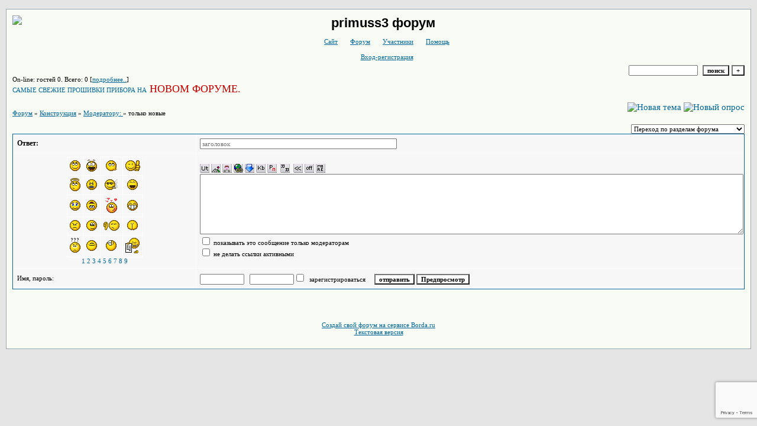

--- FILE ---
content_type: text/html; charset=utf-8
request_url: https://www.google.com/recaptcha/api2/anchor?ar=1&k=6LcKVH8UAAAAAMqfA8WQ-bln-62wz1VsLXAEwndL&co=aHR0cDovL3ByaW11c3MzLmZvcnVtMjQucnU6ODA.&hl=en&v=N67nZn4AqZkNcbeMu4prBgzg&size=invisible&anchor-ms=20000&execute-ms=30000&cb=7kz6pefmuv2w
body_size: 48603
content:
<!DOCTYPE HTML><html dir="ltr" lang="en"><head><meta http-equiv="Content-Type" content="text/html; charset=UTF-8">
<meta http-equiv="X-UA-Compatible" content="IE=edge">
<title>reCAPTCHA</title>
<style type="text/css">
/* cyrillic-ext */
@font-face {
  font-family: 'Roboto';
  font-style: normal;
  font-weight: 400;
  font-stretch: 100%;
  src: url(//fonts.gstatic.com/s/roboto/v48/KFO7CnqEu92Fr1ME7kSn66aGLdTylUAMa3GUBHMdazTgWw.woff2) format('woff2');
  unicode-range: U+0460-052F, U+1C80-1C8A, U+20B4, U+2DE0-2DFF, U+A640-A69F, U+FE2E-FE2F;
}
/* cyrillic */
@font-face {
  font-family: 'Roboto';
  font-style: normal;
  font-weight: 400;
  font-stretch: 100%;
  src: url(//fonts.gstatic.com/s/roboto/v48/KFO7CnqEu92Fr1ME7kSn66aGLdTylUAMa3iUBHMdazTgWw.woff2) format('woff2');
  unicode-range: U+0301, U+0400-045F, U+0490-0491, U+04B0-04B1, U+2116;
}
/* greek-ext */
@font-face {
  font-family: 'Roboto';
  font-style: normal;
  font-weight: 400;
  font-stretch: 100%;
  src: url(//fonts.gstatic.com/s/roboto/v48/KFO7CnqEu92Fr1ME7kSn66aGLdTylUAMa3CUBHMdazTgWw.woff2) format('woff2');
  unicode-range: U+1F00-1FFF;
}
/* greek */
@font-face {
  font-family: 'Roboto';
  font-style: normal;
  font-weight: 400;
  font-stretch: 100%;
  src: url(//fonts.gstatic.com/s/roboto/v48/KFO7CnqEu92Fr1ME7kSn66aGLdTylUAMa3-UBHMdazTgWw.woff2) format('woff2');
  unicode-range: U+0370-0377, U+037A-037F, U+0384-038A, U+038C, U+038E-03A1, U+03A3-03FF;
}
/* math */
@font-face {
  font-family: 'Roboto';
  font-style: normal;
  font-weight: 400;
  font-stretch: 100%;
  src: url(//fonts.gstatic.com/s/roboto/v48/KFO7CnqEu92Fr1ME7kSn66aGLdTylUAMawCUBHMdazTgWw.woff2) format('woff2');
  unicode-range: U+0302-0303, U+0305, U+0307-0308, U+0310, U+0312, U+0315, U+031A, U+0326-0327, U+032C, U+032F-0330, U+0332-0333, U+0338, U+033A, U+0346, U+034D, U+0391-03A1, U+03A3-03A9, U+03B1-03C9, U+03D1, U+03D5-03D6, U+03F0-03F1, U+03F4-03F5, U+2016-2017, U+2034-2038, U+203C, U+2040, U+2043, U+2047, U+2050, U+2057, U+205F, U+2070-2071, U+2074-208E, U+2090-209C, U+20D0-20DC, U+20E1, U+20E5-20EF, U+2100-2112, U+2114-2115, U+2117-2121, U+2123-214F, U+2190, U+2192, U+2194-21AE, U+21B0-21E5, U+21F1-21F2, U+21F4-2211, U+2213-2214, U+2216-22FF, U+2308-230B, U+2310, U+2319, U+231C-2321, U+2336-237A, U+237C, U+2395, U+239B-23B7, U+23D0, U+23DC-23E1, U+2474-2475, U+25AF, U+25B3, U+25B7, U+25BD, U+25C1, U+25CA, U+25CC, U+25FB, U+266D-266F, U+27C0-27FF, U+2900-2AFF, U+2B0E-2B11, U+2B30-2B4C, U+2BFE, U+3030, U+FF5B, U+FF5D, U+1D400-1D7FF, U+1EE00-1EEFF;
}
/* symbols */
@font-face {
  font-family: 'Roboto';
  font-style: normal;
  font-weight: 400;
  font-stretch: 100%;
  src: url(//fonts.gstatic.com/s/roboto/v48/KFO7CnqEu92Fr1ME7kSn66aGLdTylUAMaxKUBHMdazTgWw.woff2) format('woff2');
  unicode-range: U+0001-000C, U+000E-001F, U+007F-009F, U+20DD-20E0, U+20E2-20E4, U+2150-218F, U+2190, U+2192, U+2194-2199, U+21AF, U+21E6-21F0, U+21F3, U+2218-2219, U+2299, U+22C4-22C6, U+2300-243F, U+2440-244A, U+2460-24FF, U+25A0-27BF, U+2800-28FF, U+2921-2922, U+2981, U+29BF, U+29EB, U+2B00-2BFF, U+4DC0-4DFF, U+FFF9-FFFB, U+10140-1018E, U+10190-1019C, U+101A0, U+101D0-101FD, U+102E0-102FB, U+10E60-10E7E, U+1D2C0-1D2D3, U+1D2E0-1D37F, U+1F000-1F0FF, U+1F100-1F1AD, U+1F1E6-1F1FF, U+1F30D-1F30F, U+1F315, U+1F31C, U+1F31E, U+1F320-1F32C, U+1F336, U+1F378, U+1F37D, U+1F382, U+1F393-1F39F, U+1F3A7-1F3A8, U+1F3AC-1F3AF, U+1F3C2, U+1F3C4-1F3C6, U+1F3CA-1F3CE, U+1F3D4-1F3E0, U+1F3ED, U+1F3F1-1F3F3, U+1F3F5-1F3F7, U+1F408, U+1F415, U+1F41F, U+1F426, U+1F43F, U+1F441-1F442, U+1F444, U+1F446-1F449, U+1F44C-1F44E, U+1F453, U+1F46A, U+1F47D, U+1F4A3, U+1F4B0, U+1F4B3, U+1F4B9, U+1F4BB, U+1F4BF, U+1F4C8-1F4CB, U+1F4D6, U+1F4DA, U+1F4DF, U+1F4E3-1F4E6, U+1F4EA-1F4ED, U+1F4F7, U+1F4F9-1F4FB, U+1F4FD-1F4FE, U+1F503, U+1F507-1F50B, U+1F50D, U+1F512-1F513, U+1F53E-1F54A, U+1F54F-1F5FA, U+1F610, U+1F650-1F67F, U+1F687, U+1F68D, U+1F691, U+1F694, U+1F698, U+1F6AD, U+1F6B2, U+1F6B9-1F6BA, U+1F6BC, U+1F6C6-1F6CF, U+1F6D3-1F6D7, U+1F6E0-1F6EA, U+1F6F0-1F6F3, U+1F6F7-1F6FC, U+1F700-1F7FF, U+1F800-1F80B, U+1F810-1F847, U+1F850-1F859, U+1F860-1F887, U+1F890-1F8AD, U+1F8B0-1F8BB, U+1F8C0-1F8C1, U+1F900-1F90B, U+1F93B, U+1F946, U+1F984, U+1F996, U+1F9E9, U+1FA00-1FA6F, U+1FA70-1FA7C, U+1FA80-1FA89, U+1FA8F-1FAC6, U+1FACE-1FADC, U+1FADF-1FAE9, U+1FAF0-1FAF8, U+1FB00-1FBFF;
}
/* vietnamese */
@font-face {
  font-family: 'Roboto';
  font-style: normal;
  font-weight: 400;
  font-stretch: 100%;
  src: url(//fonts.gstatic.com/s/roboto/v48/KFO7CnqEu92Fr1ME7kSn66aGLdTylUAMa3OUBHMdazTgWw.woff2) format('woff2');
  unicode-range: U+0102-0103, U+0110-0111, U+0128-0129, U+0168-0169, U+01A0-01A1, U+01AF-01B0, U+0300-0301, U+0303-0304, U+0308-0309, U+0323, U+0329, U+1EA0-1EF9, U+20AB;
}
/* latin-ext */
@font-face {
  font-family: 'Roboto';
  font-style: normal;
  font-weight: 400;
  font-stretch: 100%;
  src: url(//fonts.gstatic.com/s/roboto/v48/KFO7CnqEu92Fr1ME7kSn66aGLdTylUAMa3KUBHMdazTgWw.woff2) format('woff2');
  unicode-range: U+0100-02BA, U+02BD-02C5, U+02C7-02CC, U+02CE-02D7, U+02DD-02FF, U+0304, U+0308, U+0329, U+1D00-1DBF, U+1E00-1E9F, U+1EF2-1EFF, U+2020, U+20A0-20AB, U+20AD-20C0, U+2113, U+2C60-2C7F, U+A720-A7FF;
}
/* latin */
@font-face {
  font-family: 'Roboto';
  font-style: normal;
  font-weight: 400;
  font-stretch: 100%;
  src: url(//fonts.gstatic.com/s/roboto/v48/KFO7CnqEu92Fr1ME7kSn66aGLdTylUAMa3yUBHMdazQ.woff2) format('woff2');
  unicode-range: U+0000-00FF, U+0131, U+0152-0153, U+02BB-02BC, U+02C6, U+02DA, U+02DC, U+0304, U+0308, U+0329, U+2000-206F, U+20AC, U+2122, U+2191, U+2193, U+2212, U+2215, U+FEFF, U+FFFD;
}
/* cyrillic-ext */
@font-face {
  font-family: 'Roboto';
  font-style: normal;
  font-weight: 500;
  font-stretch: 100%;
  src: url(//fonts.gstatic.com/s/roboto/v48/KFO7CnqEu92Fr1ME7kSn66aGLdTylUAMa3GUBHMdazTgWw.woff2) format('woff2');
  unicode-range: U+0460-052F, U+1C80-1C8A, U+20B4, U+2DE0-2DFF, U+A640-A69F, U+FE2E-FE2F;
}
/* cyrillic */
@font-face {
  font-family: 'Roboto';
  font-style: normal;
  font-weight: 500;
  font-stretch: 100%;
  src: url(//fonts.gstatic.com/s/roboto/v48/KFO7CnqEu92Fr1ME7kSn66aGLdTylUAMa3iUBHMdazTgWw.woff2) format('woff2');
  unicode-range: U+0301, U+0400-045F, U+0490-0491, U+04B0-04B1, U+2116;
}
/* greek-ext */
@font-face {
  font-family: 'Roboto';
  font-style: normal;
  font-weight: 500;
  font-stretch: 100%;
  src: url(//fonts.gstatic.com/s/roboto/v48/KFO7CnqEu92Fr1ME7kSn66aGLdTylUAMa3CUBHMdazTgWw.woff2) format('woff2');
  unicode-range: U+1F00-1FFF;
}
/* greek */
@font-face {
  font-family: 'Roboto';
  font-style: normal;
  font-weight: 500;
  font-stretch: 100%;
  src: url(//fonts.gstatic.com/s/roboto/v48/KFO7CnqEu92Fr1ME7kSn66aGLdTylUAMa3-UBHMdazTgWw.woff2) format('woff2');
  unicode-range: U+0370-0377, U+037A-037F, U+0384-038A, U+038C, U+038E-03A1, U+03A3-03FF;
}
/* math */
@font-face {
  font-family: 'Roboto';
  font-style: normal;
  font-weight: 500;
  font-stretch: 100%;
  src: url(//fonts.gstatic.com/s/roboto/v48/KFO7CnqEu92Fr1ME7kSn66aGLdTylUAMawCUBHMdazTgWw.woff2) format('woff2');
  unicode-range: U+0302-0303, U+0305, U+0307-0308, U+0310, U+0312, U+0315, U+031A, U+0326-0327, U+032C, U+032F-0330, U+0332-0333, U+0338, U+033A, U+0346, U+034D, U+0391-03A1, U+03A3-03A9, U+03B1-03C9, U+03D1, U+03D5-03D6, U+03F0-03F1, U+03F4-03F5, U+2016-2017, U+2034-2038, U+203C, U+2040, U+2043, U+2047, U+2050, U+2057, U+205F, U+2070-2071, U+2074-208E, U+2090-209C, U+20D0-20DC, U+20E1, U+20E5-20EF, U+2100-2112, U+2114-2115, U+2117-2121, U+2123-214F, U+2190, U+2192, U+2194-21AE, U+21B0-21E5, U+21F1-21F2, U+21F4-2211, U+2213-2214, U+2216-22FF, U+2308-230B, U+2310, U+2319, U+231C-2321, U+2336-237A, U+237C, U+2395, U+239B-23B7, U+23D0, U+23DC-23E1, U+2474-2475, U+25AF, U+25B3, U+25B7, U+25BD, U+25C1, U+25CA, U+25CC, U+25FB, U+266D-266F, U+27C0-27FF, U+2900-2AFF, U+2B0E-2B11, U+2B30-2B4C, U+2BFE, U+3030, U+FF5B, U+FF5D, U+1D400-1D7FF, U+1EE00-1EEFF;
}
/* symbols */
@font-face {
  font-family: 'Roboto';
  font-style: normal;
  font-weight: 500;
  font-stretch: 100%;
  src: url(//fonts.gstatic.com/s/roboto/v48/KFO7CnqEu92Fr1ME7kSn66aGLdTylUAMaxKUBHMdazTgWw.woff2) format('woff2');
  unicode-range: U+0001-000C, U+000E-001F, U+007F-009F, U+20DD-20E0, U+20E2-20E4, U+2150-218F, U+2190, U+2192, U+2194-2199, U+21AF, U+21E6-21F0, U+21F3, U+2218-2219, U+2299, U+22C4-22C6, U+2300-243F, U+2440-244A, U+2460-24FF, U+25A0-27BF, U+2800-28FF, U+2921-2922, U+2981, U+29BF, U+29EB, U+2B00-2BFF, U+4DC0-4DFF, U+FFF9-FFFB, U+10140-1018E, U+10190-1019C, U+101A0, U+101D0-101FD, U+102E0-102FB, U+10E60-10E7E, U+1D2C0-1D2D3, U+1D2E0-1D37F, U+1F000-1F0FF, U+1F100-1F1AD, U+1F1E6-1F1FF, U+1F30D-1F30F, U+1F315, U+1F31C, U+1F31E, U+1F320-1F32C, U+1F336, U+1F378, U+1F37D, U+1F382, U+1F393-1F39F, U+1F3A7-1F3A8, U+1F3AC-1F3AF, U+1F3C2, U+1F3C4-1F3C6, U+1F3CA-1F3CE, U+1F3D4-1F3E0, U+1F3ED, U+1F3F1-1F3F3, U+1F3F5-1F3F7, U+1F408, U+1F415, U+1F41F, U+1F426, U+1F43F, U+1F441-1F442, U+1F444, U+1F446-1F449, U+1F44C-1F44E, U+1F453, U+1F46A, U+1F47D, U+1F4A3, U+1F4B0, U+1F4B3, U+1F4B9, U+1F4BB, U+1F4BF, U+1F4C8-1F4CB, U+1F4D6, U+1F4DA, U+1F4DF, U+1F4E3-1F4E6, U+1F4EA-1F4ED, U+1F4F7, U+1F4F9-1F4FB, U+1F4FD-1F4FE, U+1F503, U+1F507-1F50B, U+1F50D, U+1F512-1F513, U+1F53E-1F54A, U+1F54F-1F5FA, U+1F610, U+1F650-1F67F, U+1F687, U+1F68D, U+1F691, U+1F694, U+1F698, U+1F6AD, U+1F6B2, U+1F6B9-1F6BA, U+1F6BC, U+1F6C6-1F6CF, U+1F6D3-1F6D7, U+1F6E0-1F6EA, U+1F6F0-1F6F3, U+1F6F7-1F6FC, U+1F700-1F7FF, U+1F800-1F80B, U+1F810-1F847, U+1F850-1F859, U+1F860-1F887, U+1F890-1F8AD, U+1F8B0-1F8BB, U+1F8C0-1F8C1, U+1F900-1F90B, U+1F93B, U+1F946, U+1F984, U+1F996, U+1F9E9, U+1FA00-1FA6F, U+1FA70-1FA7C, U+1FA80-1FA89, U+1FA8F-1FAC6, U+1FACE-1FADC, U+1FADF-1FAE9, U+1FAF0-1FAF8, U+1FB00-1FBFF;
}
/* vietnamese */
@font-face {
  font-family: 'Roboto';
  font-style: normal;
  font-weight: 500;
  font-stretch: 100%;
  src: url(//fonts.gstatic.com/s/roboto/v48/KFO7CnqEu92Fr1ME7kSn66aGLdTylUAMa3OUBHMdazTgWw.woff2) format('woff2');
  unicode-range: U+0102-0103, U+0110-0111, U+0128-0129, U+0168-0169, U+01A0-01A1, U+01AF-01B0, U+0300-0301, U+0303-0304, U+0308-0309, U+0323, U+0329, U+1EA0-1EF9, U+20AB;
}
/* latin-ext */
@font-face {
  font-family: 'Roboto';
  font-style: normal;
  font-weight: 500;
  font-stretch: 100%;
  src: url(//fonts.gstatic.com/s/roboto/v48/KFO7CnqEu92Fr1ME7kSn66aGLdTylUAMa3KUBHMdazTgWw.woff2) format('woff2');
  unicode-range: U+0100-02BA, U+02BD-02C5, U+02C7-02CC, U+02CE-02D7, U+02DD-02FF, U+0304, U+0308, U+0329, U+1D00-1DBF, U+1E00-1E9F, U+1EF2-1EFF, U+2020, U+20A0-20AB, U+20AD-20C0, U+2113, U+2C60-2C7F, U+A720-A7FF;
}
/* latin */
@font-face {
  font-family: 'Roboto';
  font-style: normal;
  font-weight: 500;
  font-stretch: 100%;
  src: url(//fonts.gstatic.com/s/roboto/v48/KFO7CnqEu92Fr1ME7kSn66aGLdTylUAMa3yUBHMdazQ.woff2) format('woff2');
  unicode-range: U+0000-00FF, U+0131, U+0152-0153, U+02BB-02BC, U+02C6, U+02DA, U+02DC, U+0304, U+0308, U+0329, U+2000-206F, U+20AC, U+2122, U+2191, U+2193, U+2212, U+2215, U+FEFF, U+FFFD;
}
/* cyrillic-ext */
@font-face {
  font-family: 'Roboto';
  font-style: normal;
  font-weight: 900;
  font-stretch: 100%;
  src: url(//fonts.gstatic.com/s/roboto/v48/KFO7CnqEu92Fr1ME7kSn66aGLdTylUAMa3GUBHMdazTgWw.woff2) format('woff2');
  unicode-range: U+0460-052F, U+1C80-1C8A, U+20B4, U+2DE0-2DFF, U+A640-A69F, U+FE2E-FE2F;
}
/* cyrillic */
@font-face {
  font-family: 'Roboto';
  font-style: normal;
  font-weight: 900;
  font-stretch: 100%;
  src: url(//fonts.gstatic.com/s/roboto/v48/KFO7CnqEu92Fr1ME7kSn66aGLdTylUAMa3iUBHMdazTgWw.woff2) format('woff2');
  unicode-range: U+0301, U+0400-045F, U+0490-0491, U+04B0-04B1, U+2116;
}
/* greek-ext */
@font-face {
  font-family: 'Roboto';
  font-style: normal;
  font-weight: 900;
  font-stretch: 100%;
  src: url(//fonts.gstatic.com/s/roboto/v48/KFO7CnqEu92Fr1ME7kSn66aGLdTylUAMa3CUBHMdazTgWw.woff2) format('woff2');
  unicode-range: U+1F00-1FFF;
}
/* greek */
@font-face {
  font-family: 'Roboto';
  font-style: normal;
  font-weight: 900;
  font-stretch: 100%;
  src: url(//fonts.gstatic.com/s/roboto/v48/KFO7CnqEu92Fr1ME7kSn66aGLdTylUAMa3-UBHMdazTgWw.woff2) format('woff2');
  unicode-range: U+0370-0377, U+037A-037F, U+0384-038A, U+038C, U+038E-03A1, U+03A3-03FF;
}
/* math */
@font-face {
  font-family: 'Roboto';
  font-style: normal;
  font-weight: 900;
  font-stretch: 100%;
  src: url(//fonts.gstatic.com/s/roboto/v48/KFO7CnqEu92Fr1ME7kSn66aGLdTylUAMawCUBHMdazTgWw.woff2) format('woff2');
  unicode-range: U+0302-0303, U+0305, U+0307-0308, U+0310, U+0312, U+0315, U+031A, U+0326-0327, U+032C, U+032F-0330, U+0332-0333, U+0338, U+033A, U+0346, U+034D, U+0391-03A1, U+03A3-03A9, U+03B1-03C9, U+03D1, U+03D5-03D6, U+03F0-03F1, U+03F4-03F5, U+2016-2017, U+2034-2038, U+203C, U+2040, U+2043, U+2047, U+2050, U+2057, U+205F, U+2070-2071, U+2074-208E, U+2090-209C, U+20D0-20DC, U+20E1, U+20E5-20EF, U+2100-2112, U+2114-2115, U+2117-2121, U+2123-214F, U+2190, U+2192, U+2194-21AE, U+21B0-21E5, U+21F1-21F2, U+21F4-2211, U+2213-2214, U+2216-22FF, U+2308-230B, U+2310, U+2319, U+231C-2321, U+2336-237A, U+237C, U+2395, U+239B-23B7, U+23D0, U+23DC-23E1, U+2474-2475, U+25AF, U+25B3, U+25B7, U+25BD, U+25C1, U+25CA, U+25CC, U+25FB, U+266D-266F, U+27C0-27FF, U+2900-2AFF, U+2B0E-2B11, U+2B30-2B4C, U+2BFE, U+3030, U+FF5B, U+FF5D, U+1D400-1D7FF, U+1EE00-1EEFF;
}
/* symbols */
@font-face {
  font-family: 'Roboto';
  font-style: normal;
  font-weight: 900;
  font-stretch: 100%;
  src: url(//fonts.gstatic.com/s/roboto/v48/KFO7CnqEu92Fr1ME7kSn66aGLdTylUAMaxKUBHMdazTgWw.woff2) format('woff2');
  unicode-range: U+0001-000C, U+000E-001F, U+007F-009F, U+20DD-20E0, U+20E2-20E4, U+2150-218F, U+2190, U+2192, U+2194-2199, U+21AF, U+21E6-21F0, U+21F3, U+2218-2219, U+2299, U+22C4-22C6, U+2300-243F, U+2440-244A, U+2460-24FF, U+25A0-27BF, U+2800-28FF, U+2921-2922, U+2981, U+29BF, U+29EB, U+2B00-2BFF, U+4DC0-4DFF, U+FFF9-FFFB, U+10140-1018E, U+10190-1019C, U+101A0, U+101D0-101FD, U+102E0-102FB, U+10E60-10E7E, U+1D2C0-1D2D3, U+1D2E0-1D37F, U+1F000-1F0FF, U+1F100-1F1AD, U+1F1E6-1F1FF, U+1F30D-1F30F, U+1F315, U+1F31C, U+1F31E, U+1F320-1F32C, U+1F336, U+1F378, U+1F37D, U+1F382, U+1F393-1F39F, U+1F3A7-1F3A8, U+1F3AC-1F3AF, U+1F3C2, U+1F3C4-1F3C6, U+1F3CA-1F3CE, U+1F3D4-1F3E0, U+1F3ED, U+1F3F1-1F3F3, U+1F3F5-1F3F7, U+1F408, U+1F415, U+1F41F, U+1F426, U+1F43F, U+1F441-1F442, U+1F444, U+1F446-1F449, U+1F44C-1F44E, U+1F453, U+1F46A, U+1F47D, U+1F4A3, U+1F4B0, U+1F4B3, U+1F4B9, U+1F4BB, U+1F4BF, U+1F4C8-1F4CB, U+1F4D6, U+1F4DA, U+1F4DF, U+1F4E3-1F4E6, U+1F4EA-1F4ED, U+1F4F7, U+1F4F9-1F4FB, U+1F4FD-1F4FE, U+1F503, U+1F507-1F50B, U+1F50D, U+1F512-1F513, U+1F53E-1F54A, U+1F54F-1F5FA, U+1F610, U+1F650-1F67F, U+1F687, U+1F68D, U+1F691, U+1F694, U+1F698, U+1F6AD, U+1F6B2, U+1F6B9-1F6BA, U+1F6BC, U+1F6C6-1F6CF, U+1F6D3-1F6D7, U+1F6E0-1F6EA, U+1F6F0-1F6F3, U+1F6F7-1F6FC, U+1F700-1F7FF, U+1F800-1F80B, U+1F810-1F847, U+1F850-1F859, U+1F860-1F887, U+1F890-1F8AD, U+1F8B0-1F8BB, U+1F8C0-1F8C1, U+1F900-1F90B, U+1F93B, U+1F946, U+1F984, U+1F996, U+1F9E9, U+1FA00-1FA6F, U+1FA70-1FA7C, U+1FA80-1FA89, U+1FA8F-1FAC6, U+1FACE-1FADC, U+1FADF-1FAE9, U+1FAF0-1FAF8, U+1FB00-1FBFF;
}
/* vietnamese */
@font-face {
  font-family: 'Roboto';
  font-style: normal;
  font-weight: 900;
  font-stretch: 100%;
  src: url(//fonts.gstatic.com/s/roboto/v48/KFO7CnqEu92Fr1ME7kSn66aGLdTylUAMa3OUBHMdazTgWw.woff2) format('woff2');
  unicode-range: U+0102-0103, U+0110-0111, U+0128-0129, U+0168-0169, U+01A0-01A1, U+01AF-01B0, U+0300-0301, U+0303-0304, U+0308-0309, U+0323, U+0329, U+1EA0-1EF9, U+20AB;
}
/* latin-ext */
@font-face {
  font-family: 'Roboto';
  font-style: normal;
  font-weight: 900;
  font-stretch: 100%;
  src: url(//fonts.gstatic.com/s/roboto/v48/KFO7CnqEu92Fr1ME7kSn66aGLdTylUAMa3KUBHMdazTgWw.woff2) format('woff2');
  unicode-range: U+0100-02BA, U+02BD-02C5, U+02C7-02CC, U+02CE-02D7, U+02DD-02FF, U+0304, U+0308, U+0329, U+1D00-1DBF, U+1E00-1E9F, U+1EF2-1EFF, U+2020, U+20A0-20AB, U+20AD-20C0, U+2113, U+2C60-2C7F, U+A720-A7FF;
}
/* latin */
@font-face {
  font-family: 'Roboto';
  font-style: normal;
  font-weight: 900;
  font-stretch: 100%;
  src: url(//fonts.gstatic.com/s/roboto/v48/KFO7CnqEu92Fr1ME7kSn66aGLdTylUAMa3yUBHMdazQ.woff2) format('woff2');
  unicode-range: U+0000-00FF, U+0131, U+0152-0153, U+02BB-02BC, U+02C6, U+02DA, U+02DC, U+0304, U+0308, U+0329, U+2000-206F, U+20AC, U+2122, U+2191, U+2193, U+2212, U+2215, U+FEFF, U+FFFD;
}

</style>
<link rel="stylesheet" type="text/css" href="https://www.gstatic.com/recaptcha/releases/N67nZn4AqZkNcbeMu4prBgzg/styles__ltr.css">
<script nonce="uCXf9Iw3X_KBs91CzhYJvQ" type="text/javascript">window['__recaptcha_api'] = 'https://www.google.com/recaptcha/api2/';</script>
<script type="text/javascript" src="https://www.gstatic.com/recaptcha/releases/N67nZn4AqZkNcbeMu4prBgzg/recaptcha__en.js" nonce="uCXf9Iw3X_KBs91CzhYJvQ">
      
    </script></head>
<body><div id="rc-anchor-alert" class="rc-anchor-alert"></div>
<input type="hidden" id="recaptcha-token" value="[base64]">
<script type="text/javascript" nonce="uCXf9Iw3X_KBs91CzhYJvQ">
      recaptcha.anchor.Main.init("[\x22ainput\x22,[\x22bgdata\x22,\x22\x22,\[base64]/[base64]/[base64]/[base64]/[base64]/[base64]/KGcoTywyNTMsTy5PKSxVRyhPLEMpKTpnKE8sMjUzLEMpLE8pKSxsKSksTykpfSxieT1mdW5jdGlvbihDLE8sdSxsKXtmb3IobD0odT1SKEMpLDApO08+MDtPLS0pbD1sPDw4fFooQyk7ZyhDLHUsbCl9LFVHPWZ1bmN0aW9uKEMsTyl7Qy5pLmxlbmd0aD4xMDQ/[base64]/[base64]/[base64]/[base64]/[base64]/[base64]/[base64]\\u003d\x22,\[base64]\\u003d\\u003d\x22,\[base64]/CqjsSSmwlAcONDcOnw5k3w7TDhgjDhVxVw7/Dtg83w4XCoQEEPcOywpVCw4DDvcO0w5zCosKHH8Oqw4fDqUMfw5Fbw7p8DsKhDsKAwpAUXsOTwooAwq4BSMO9w5Y4Fz7Dk8OOwp8dw6YiTMKaC8OIwrrCsMOyWR1AYj/CuSbCtzbDnMK3YsO9wp7CvcOfBAI4Nw/[base64]/CgcOqDsKvY8KGwrrCoz7CpcKGdMKaIEY1w6DDuMKyw44SJMKQw4fCtSDDlsKWM8Kjw6Bsw73CicOMwrzClRwmw5Qow5nDucO6NMKIw5bCv8KucsOPKAJ1w7ZZwpx/woXDiDTCpcOsNz0pw6jDmcKqagoLw4DCucOfw4AqwrrDk8OGw4zDond6e3XCvhcAwpXDhMOiEQrCpcOORcK5HMOmwrrDvTt3wrjCu2Y2HX3Dg8O0eVxTdR94wqNBw5N/CsKWesKyXzsIPwrDqMKGXS0zwoE2w7t0HMOrekM8wqTDhzxAw57CkWJUwozCkMKTZAVcT2c/JR0VwqLDgMO+wrZMwqLDiUbDicKiJMKXIEPDj8KOccKAwobCiDvCr8OKQ8KOXH/CqTLDkMOsJBDCmjvDs8KtVcKtJ2wvflZwDGnCgMK1w78wwqVMLhFrw5vCq8KKw4bDk8Kww4PCgh4ZOcOBGT3DgAZhw5HCgcOPasODwqfDqTTDtcKRwqReNcKlwqfDo8ONeSgwUcKUw6/Cg0MYbU5Aw4zDgsKsw50IcT/[base64]/DqcO9NDELw7gTAEd4w7HCgsOYEFDCm3U8E8OxDsKyJMKVQ8Ohwr94wovCnj0JCFfDgWTDhlLCsl5lesKIw6RGIcO/[base64]/R8KBw4TCsWdGwprDoMOuWsORUEjCqAnDjQPCisKmU2/DvcOya8O8w4FFSARsaw/DksOzRTLDp047IAVNK0/CtjXDs8K0BMOQJ8KUZVTDvzLCrRjDr1ZKwrUtQsORZ8OVwrTCi3AaUnDCpsKvKnV+w6h+wr8Hw7U/WCsfwrM7H0/CviXCg3tKwr7Cm8KRwplhw5XCtMO8aFoOTsKTVMONwr5wZcOzw5REJUcnw7DCr3QmSsO2U8K7NcOnw51XZcKTw5PCqTwXGxhRQ8O6H8Kyw5IOL0LDrVMkL8O8wrzDinjDijpmwo3DuAfCj8OEw4XDigkQe3hWEsKJwoo7KMKnwqLDncKlwp/[base64]/J8KGwqvDsH3CpsOcAMOQw7vChAbDo8KJwpE3wrM3w6MJFsKkBALDlcKBw5PCj8O5w7Y8wrMIMB/CpVM+RMOVw4PCv3rDpMOke8OyZcKpw6d9wqfDsV7DkVpyV8KzXcOrI05tMsKYZMO1w5gyacO2UHDCkcKtwonCocK4U0vDmEw2d8KJAGPDsMOgwpQKw65BCwsrf8K5K8Krw6/ChcOfw4nCksKnw4nCjUvCtsK3wrpeQzTCnlbDosOkTMOzwr/[base64]/[base64]/[base64]/Doz3DoF3DrsKZwqTClsObAMKrw4kmMcOCT8K+PMOKNsKIw5w8w7QEw5LDpsKfwrJDLcKCw4jDvhNuQMKXw5tlwo0Ow4VZwqsxScKyD8OTKcOXMlYKbR9aWiDDrBjDt8KABsKHwoMWcSQZLcOdwqjDlCTDm0ZjL8KKw5nCocOVw7zDs8KlNMK/w7bDoRvDp8OEwrjDijUEDsOOw5dOw4M4w75/w79Iw6l9w4d3WHp/HMOTYsKywrEROMKdwrjCq8K/w7PDq8OkP8KKJUfCusKmVnRVEcOiISPDtcK9P8OdMBsjVcOqIVMzwpbDnRsNUsKbw54iwqLCncKUwpbCkMKxw4bCk0XCh1zDiMKGGygVaw0hwqnCu2XDuWPCrwnCgMKww7Aawqk5w6xRRih+cgTCkQEDw7A/[base64]/CrcK3SEvCg8OZZ8KUD3/CmX3DmE9Rwqlrw5Z4wqLClWDDosK5WWbCl8OMHUzDqh/DklsHw6nDghs4wrcuw6vDgkwmwoQEYcKqAsKHwqnDkTxfw7LCgsOGIsOUwrRbw4USwpzCjw4LG3PCt3/CscKow77CtlLDsVYPaAF7GcKtwq1JwrPDjsKfwo7DlUbCiCIMwrI5d8KjwrrDm8Kxwp7Crh5owqFYN8KJwpTCqMO/XlIUwrIBDsOkWMKRw5Iqbm7Ch2VOw5fCm8OWIH0TWDbCisKUNcKKwqrCj8K6OsKZw4QrKcOyRzbDtEHDn8K5TcK5w7vCocObwolCHA81w4poVCHDisO+w4NkJCnDvg/[base64]/w58ywqN5w5fCk8OiR8KIwq5bw6/DqcKHGQ3Ck05Mw4LDiMOvag7DgSDCpsKwHcOMDzDDgsKEQ8KEARAywrY/NcKFWnkTwqs6WRwmwqw4wpARCcKlQcOvw7xaTnrCs17DuzsYwrvDpMKuw5hgR8Kiw63DuxzDiSPCqkJ7NcOww6DCnRnCpcOxKsKfO8KXw50WwopjIWp/InPDq8KgMBvDgMKvwpPCmMOHKhcmSsK8w4kWwofComZ5XQVBwpQyw49QP2kPb8Ohw742blDCjRvCgSBFw5DCjsOkw7E/w47DqDRyw4XCpMKeRMOxMWAjWmcow7DDlhLDnHI6XC/DuMO5Z8OAw6UKw69kIcKewpTDuizDrUhcw6AhdMOLdsKVw7jCkA9cwr8qJBPDk8KTw5zDo2/DiMOUwqdRw5QyGwvCt2MtXWHCln/ClMKWC8OdD8OEwobDt8OswqReCsOuwqRBb3LDrsO7NiHComNeDEPDiMOWw5bDq8ORwolFwp/[base64]/Cr8KfO8O9CDvCq8K/wqNlLgDDjcKhGEkiwoBVcMOBw6hgw4bDngTDlAzCgDnDkMOIGcKAwrjCsRfDk8KMwrTDrFpmP8K9J8Kiw4HDokXDrcKuQsKYw5zDkMKWEkBTwrzCiWDDrj7DsHN/c8KndDFRJ8Ksw5XCh8KaYkrCiFzDmm7ChcOhw6Iwwr0gYsOWwq/DmcKMw6opwo40XsOhAxt+wqkCKUDCmMOoD8OHw7fClT0tEFvDmyvDkcKVw5rDosO/wq7DtAs7w5DDkGTCuMOrw6kxwqXCoRtqecKAEMKpw4bCo8OjNiDCs2d3w43CusOWwotVw6nDpEzDpMKWcSkdLC0mUBQlf8KWw5DCsBt6T8Onw60SDMKbKmbCgsObwozCpsOvwq5aMlg5S1YSUBpIXcOmw4ACEx/CkcO9U8KpwrlTUgrDpAXCrkzDhMKpwqXDsWJMZHosw59CCzjDlAVgwrQZF8KtwrTDhEnCucOOw4NAwpLCjMKEfcKGSk3Cs8Oaw5LDvMOuU8Oww5DCn8K5w5s/wpw/w7FBwoHCjMKSw7kSwofDu8Kjw63ClAMfBMOCQMOSeVHDn3ISw6PCml82w4DDpQ9Iwpw+w4TCmgfDgkhkCMOQwppILsO6JsKZHsKtwpwpw4PCnSnCoMOdTxQ/[base64]/CmHnCqA4ufRTCn8OWw5wXw6TDjsOoWAnCnWZtGi7ClcKwwr7DsxHDmcOXI1TDlcKTOSN8w6VIwonDjMOJdB/Cn8OHcUwiZcKkYlDChRPCtcOIM1rCpQM7D8KJwoPCjcK0a8KRw7zCuhp+wq5vwqs3HCbCicK7KsKqwrNKD0hhbQxkJ8KwXCpDFg/DhCZLMip7woTCnwTCoMK5w5TDuMOkw5EvIhjDjMKyw5sVWB/DkMOHQDVTwo4cXEZ9OMOZw4vDtsKHw7Nlw5sCGirCt15yJsOfw7V0OcK8wqU/wq5tS8OOwq0oMwI5w7hrRcKjw4xXw4vCpsKCJGjCv8Kmfw4lw4k/w6lBfiDCusOtbW7DiRlLEDI+JVAWwoExGRDDk07Cq8OwI3VxEsKsYcKKwqNdBwPDlnPDt3o1w4VyVSPDkcKIwpHDvGjCiMOSUcK9wrAQHBoIMgPDtWB5wrHDn8KJNR/CpsO4ORZzFcOmw5PDksO+w5nCiBjCjsOACVvDm8O+wp05w7zCixPCusORD8OKw4YkPXAZwo7DhTN5awPDqDk/ajQKw6ZDw4XDmsOew40kLiQjGxwIwrbDu2TCgGUuNcK/AgTDv8OvciTDqB7DiMK2XB9je8KZw47DoXIww7XDh8OqdsOOwqfCg8Ohw7plw6fDr8KpW2/Cl2xnwp7DocOuw6YaRiLDh8KAVcKfw5U1LsOXwrXCpcOuwp3CssOlKcKYw4bDiMOdRDg1cj9aOEAowqMCSQU0AlQCNcKTNMOtb3LDssOhAQw+w6DDrgzCvsKqOcO6D8Okw7/[base64]/ZhgpwpAcdcOfw43CgQrDm8OVZlfCq8Ktw5vCscOmwpsEw4fCpMOkWDYhw6bCvkLCoS7DuU0ISzo6CCE4wqbDm8OJwp8Xw7bCg8Kkdh3DgcK/XzLCm3/CmwDDuSMKw7hqw63Cqkpqw4fCqhhDFlrChAJSXG3DnB4gw4bCmcOaF8KCwpTChMOmOsKuB8OWw4Zow41mwrDDmj/CtikOwovCkzpkwrbCszHDgcODF8OGTytAGMOuIh4Kwq/ClMOOw79/ccK2HELCkCTDjBXClcKNCSJIdsObw6vCqQHCosOZwo7DnW1nCWPCqMOXw53CisO9wrTCtRVKwq/DqsO0wotvw4gyw6YpRFY/w67DgMKLDTrCsMKhXnfDtxnDh8OxaRNrw4M1wrx5w6VcwpHDoz0Bw7o+D8KrwrMtwr3Cj1p7W8Oxw6HCuMOiBsKycCBeKGpCYnPCtMK6EcKqNMKvw6dyNsOQXcOkOMK/EMKMwrrCrAzDmThLRh/Cr8KlUTLDncOsw6PCg8OXfnPDnMOrUHJAVHfDk2sDwoLDt8KxTcO8cMOSw63DhSvCrE9dw6/DjcK2AgTCv180WBPDl2Y1ExprXHDClU5zwoc0wocfKFd4woc1OMKiXcOTNMKLwq7Cg8KXwo3CnFbChAhnw4R7w5EVOwfCp1PCpxFxEMOww5U/WWbCocOlZsK1d8KqQ8K3NsOyw4bDj0vCoF3Do2lvE8K1esOpM8O+w61WHAJpw5piYnhuUsO6NQ47c8OUQBtew4DCh0hZChNrbcOlwqEGFU/CnsOyVcOCw63Dgk4qbcKWwoshLMKkZShEwrYRdxLDgcKLNcOKwrTCkQnDsDZ+w69zdsOqwrTCu0oCRMOfwoU1EMOSwoMFw7HCkMKcPx/Co8KYSHnDgCQ6w60TasOGRcO/F8Oywqk4w7nDrhZZw6ppw6IQw6gBwrpsYsKyNXNewoNIwoZQUiDCjMODwqvCpAEowrkWdsOFworDr8KPYGotw63Cql3DkBTDrcK1VgERwrPCq18Qw7vCsjNUWG/DgsOYwocewrjCjcOLwrkkwo4ZM8Orw7PCvHfCsMOSwozCm8Oxwrdlw4wfKSDDkD04wohEw6lFWjXCmTRsG8O5cEkXdwjChsKSwrfCtSLDqMOdw7cHA8KUIsO/wpAfw5HDrMK8QMKxw6Yqw6EQw7VXUn/CvX1Iwr5Tw6IXwovDpcOEAsOjwp7DqwIjw68zf8OyWHDCohNOwrsgG0Iuw7fCm1oWcMKccsOJU8KQC8KXSH7CrxbDqMOZAMKiCCDCg1HDo8KYO8O+w51Uc8KOccKqw4HCnMOQw40KacOsw7bDoD/CvsOqwr7Dm8OGJ1FmI17DvXTDjRAINcKmEAHDusKMwq1MFgtTw4TCg8Kmd2nCiUZawrbDiTgfKcK6LsOtwpNCwowHExAcwqvDvSDCqsKgWzYCekYGBlrDt8OsRSnChgDCixVhd8Oew5HDmMKuDhg5wqk/wqLDtmkVWR3ClS0ew5xLwo1EK3w/Z8Ogw7bDvcK7woJxw5zDhcKQIj/CjsK+wrEdw4TDjErDnMKfRQPCmcKVw65WwqIfwpfCqsKJwo8dw6rChkLDp8OZwrBvNRPClcKbfk/DmVAoSGbCjMOzJ8KaY8Ogw5lVXcKFw4EtfjNKfyLCtyIjHRF/w5hST2EOaj8lOmY9w5Uew5ojwqEywp/[base64]/CvXspwp3Dg8OaR8OoHcO3esOTN8OzwrZPwprCtcOBw6fChcOrw5/[base64]/wq8mY8ODJxzDt8KZwowqw53Cv0UewozCr8KuwpTChHvCi8Orw6vDisOCwr1MwoFtOMKbw4/DhcK6OcK/B8O0wrfCpcOMO0zDuTXDtlrDocOAw6d4J2lBG8K2wps0M8OBwq3DmMOaexfDgsOPX8Opwp7CrsKUZsO/LTw4TXXCksKtTcO4blpwwo7CpQEvY8OGLAwVwqXCg8ONFnTCkcK2wolYfcOKfMOvwpNNw61nOcOow4c7EDlBcyF/akXCjcKIUcKbakfCqcOwEsObG3oHwrTDu8OpT8OfJyjDm8KdwodjFMK5w7kjw5sgXwpuNMOlUGPCrR3DpMO2AsO0CibCv8O2w7J4woApwovDsMO5wr3DvXAcwpBzwoN/[base64]/Co2/DkjzDpsOmwqnDtcOtwqjDuSrDl2nDosO1woViJ8K4w6E/[base64]/[base64]/ecOXw6LCq3XDhC1hwoDDu8KQecO9w4PCosOUw7t2P8Oww5fDvcO8c8KPwoJ2TMKqdxzDkcKJwpDCqCkEwqDCs8KwZUbDulDDo8OEw51iw457FcKlw4NQQsOfQQnCvsKdEjnCoEjDvl5CYsOqeE/DllLCpxbCvX7CnXPCoGQMfcKOQsKDw5/DusKAwqvDuS/ClGLCmUjClsKbw4ZdMgvDiD/CgwzCscKpGcO2wrdqwoQqfsKGcmtUw7JZSUNxwq3CncOZPsKNFgTDnGvCrcKTwpjCkCtgwofDmFzDinQfMjHDj04CcgbDt8OxUMOiw4oJw4BHw7EbSApiE1PCo8K7w4HCnkp+w5TCrTnDmTnDmcKEw5UXJUV+XcKNw6/DjMKQXsOIwo5Pw7cuw4tDWMKMwr9nw5U4wq9FIsOpSjh5csKFw6gRwofDhsOywrkKw4jDpgTCqEHDp8OWJEU8GcO/d8OpDEs6wqduwqtBwo0pwpIjwojCjQbDvsOFEMK8w5htw4vCnMKXLsKJwrvDrVNeWBbCmjnDm8KGXsKeK8KGEA9nw7UPw4jDoFY4wovDnU0WTsO3NzXDqsO+DMKNfFRJS8Kaw5k1wqI1wrnCn0HDhh9Iwoc/eh7DncO5wonDo8K/woBvYjscw4lmwpXDqsO/w605w6kXwojCmEoaw7Nqw590w5Yiw6hmw5vCn8K8NlLCpFlVwp1/[base64]/w53DisK6wrTCkDDDpMOMTcOVOMKTwq/[base64]/CqsONw4/CvsKYGsOHw7jDp2PDhMO0MsKvGG18w6rCqMOUHGAtd8K/ajcDwr0BwqcFwqlJVcO/G2bCrsK4wqMlRsK+Sjx9w6gvwq/CoR5vI8O/[base64]/fTjDimcIw4DDlgxRwptgOXLDm8Oqw6rDvsK9VEXCh1DCvsKTIcKvJW0Gw7nDjcOqw5LDr3c0K8KuDcKAwpjCmjHCrwbDs3PCq2PCjRVUJcKXFQpTFwkcwpRvP8Oww5kjV8KLaBN8VnPDgxrCqMO4NgvClCQDBcKZAEPDksOrAEbDqsOVT8OubiQBw6/[base64]/[base64]/Im3CscKnw5ENAW7DjsOow5XCusODw4Rewr1OelbDhAXCtCLDkcOYw43CmjIGasKiwrHDr2d9PjbCnHggwqBiVMKbUlkNTXbDsDZYw4xawprDrwnDm28HwopEDlnCmVTCtcO/woZzUGbDp8K8wqjCksO4w4sLfMO9ZhLDr8OTGSBow74QYzxvRcOZIcK5GiPDvmQlHEPCn3RGw61aICDDtsO/M8Okwp/DsnLClsOMw5jCvcKrIxBowqfCmMK+w7lDwrAmW8KVEsOaMcOxw5Ztw7LDvkfCtMOiQSXCtnbChsKuZgHCgMOiRMO2w7LCucOFwpkVwot2SnHDv8OFGi0LwrXCigDCrG/Cn10TOXJIwpvCoH8EAVrDlUbDvsOMXwlcw5UiIzs0b8OZZMOsInrCmEHDlcKyw454woMeWVhww7oaw4DCpw3Cn0owPcO6BVE+w4JOQcKhFsOaw6jDpyUQw65Uw4fDgRXCmk7Dt8K/[base64]/CkMOPfMKrAMO7UUUswpIsw5sqClfDllXChWPCp8OWw5oePsO/V3tJw5EbGcOPKAAfw53DncKBw6nChsKdw5wOHsOkwr/DlA3Ds8ORWsOyLxzClcOtWwPCgcKDw6FrwrPClcOgwp0TaBPCkMKCEA43w5rCsT1Bw4XCjCdac1Qvw4VPwoFnacO0WFPCrHnDusOTwqbCgQBTw7/Dr8Kdw6TCvMOxNMOVA27CmcK2wp3CgsKCw7pOwr7CpQcqcgtRw5zDv8KmJkMkEMKkw7pYb37CrcOpM0/Cql1pwrgBwpJ6w7JtDVkow5LCtcKNRA7CoTc0wqvDpzAtUcKMw7DCv8Kvw4I9w556SMOaI3TCojzDvUMjMMKwwq0Ew7XDpiZ9w7NyTcK3w7fCu8KNCgfDk3lBwqTCs0Zxw65YZETDqCXCocKCw4XCvz/CgizDpSFnaMKawqvCl8OZw5HCoCBiw4rDosOQfgnCucOgw6TCgsKHVTIlwqTCjhAoD05Pw77DvsOVw4zCkGtUCljCkRvCmsKZI8OeLHZnw73DjcOhLsKTwplJw79+w7/[base64]/DnMORwppSw7rCmAx6U8KdQ8OJEELDssKiR2hBwoY+VMO1BAHDmHl6wrEXwrYtwpNyGB/DtBTDk2jDjCjDvjbDl8OjMXptcjNhwpbDmkolw7bCp8OZw7pMwozDpcOiIE8Dw6l3w6FRZ8KWN3vCkRzDhcK+YAxhHEnCksK+fyXDrHodw5whwr4bJCoHP3jCmcO5cGHDrcKWR8KsY8OCwqhQKcK2UFgVw7bDj3TDjCw8w7s3ZQBTwqRXwr/Cv1rCjD1lORBZwqbDo8KJw4B8wpEWG8O5wrYHw4PDjsOxwqrDkAfDmsONw6jCvnwLOiTCk8O5w7hHdMOEw6JGw7TCsCdHwq9xRVJ9EMOhwrRZwqzCvcKZw7JCQMKMK8O3KcK0JmIdwpMrw43CicKcw73DsE/DuVsiXz0Tw5jClQw0w4BWA8Kewp9xUMKJKBhHQ1AAesKFwo7CuQoKIMKpwqx8ecORGsKGwonDnXo0w6zCsMKCwr59w5MbUMO0wpHCnAzCkMKWwojDtMObfcKfXgXDrCfCoyPDqcKrwpHDsMO/w6puwosLw6vDqWDDpMO1wqTCq0rDocKEA2Y8wrE5w69HdMKpwpI/fcKow6rDpW7DsEbDljw7w7w3w43DgT7CiMKXfcOuw7TCncKqw5dILSTDj1ZawoNfwrllwq5nw4xwPsKGPRnCisOTw4fDr8KSS2VRwo9gRGViw7bCuCDCg0IpXMOzJULCoF/DjMKVwrTDjTZQwpLCscKrwqx3PsK8w7zDsBLDhAvDsQU+wqzDqjfDk3cqDMOmEcKtwrTDtT/DmBXDg8KbwoMiwrxLCMOew7gfw6kBYcKUwrogFMOlcnBiB8OeL8OeTh1Bw5Y/woDCj8OUwrxdw6nCrB/[base64]/Cnj5dMcOfw5PCi8O4w6bDlcKAw65/[base64]/wopSXVLCpQAIGnIJwrHDlytCwr/[base64]/Co8Kfw680wpnCk8K6w5gqwo1TwptGEMKXw60/C8O5w41mD0HDmURXJiXDqGjCrB5/w5PCjyHClcKxw4jCgGYjb8KGCzApVMKlQsOowobCkcOGw5whwr3ChMOjTWXDpGF9wp7DsVBxU8Kowr1jw7nClTHCvwdDUDRkw7DDqcOewoRYwr0Cw4fDhMKLGirDjMKmwpETwqgDSsO0bArCjcOZwrfCnMOWwqXCvGkNw7jDsUE+wqYyYx/CpcOpCi5FXgwTE8O9YMKsNmt4KMKQw7rDj2hwwpY5HlPDvHVSw7rDsEnDl8KcaTpzw7LChVNBwqbDoCdYZ1/DpCTCmgbClMO/wr/Dg8O3YX3Cji/[base64]/CqcO5wqQZYcOKw4fCsjDDo8Obb1vCqcO7w6N/[base64]/[base64]/DosKVYQZaFkLDocOpSsK4F3g9UybDrMOxEz96PmMlw5lsw5QAHsOQwpxOw77Drzt+ZWzCqcO4woIKwpM/[base64]/F2nCpH4Ow6peMsOewqkewr9zCGlvEjsnw6oOD8K2w7bDrCoofyTCu8K/T1nDpcObw5ZKHk5uBnPDklzCt8OHw5vDhsOXKcO5wpNVw63Cr8KMfsOgbMOMXh9Iw5UNH8Otw6syw43CrgjDp8KOJcKrw7jCvznDhT/[base64]/Cl8Ovwqxbw7JMQlYoDS1ydHXCsFswW8OWw7vDilEJIyjDjnU+QMKjw4zDgsKbZcKXw6taw69/wpDCqyo+w4JYPk9wfSoLbcOPV8KPwrZ4w7bDusKTwotQF8K7woFPEsKuwokqO38FwrZjw5/CqcOQBMO7wp3Dm8OUw6HCk8OUWU9wNiPCgxlnL8O1wrbCjDfCmB7Dq0fChcODwqUCGQ/DmCvDuMKLbsOnw7cQw6lRw7zCpMKcwpcwRRTCih1ifS0kwqvDsMKlLsO9wpLCo2R1wpAOWRvDuMO+GsOGDcKqQsKvw7/[base64]/Cr8OWQsKXUBPDvVgrw7IGwpTCjMOYU0FRw7zCmcKqI07DrMKMw7TCljTDicKXwr0ENcOQw61PeS/DsMK3wonDkgLClDPDisOpAWbCocOFXWLDgsK+w4o7woTCrSVewrXCkl7DvG7DisOew6bDkFUiw7/Dh8KZwqjDgS/Co8Krw7vDisOMdsKWYTAWGMONZ0lYbEchw5hcw4HDuAbChnLDs8O9LinDrT7CkcOCLcKDwpzCv8O0w6kHwrfDp03Cin0RTGJOw5TDoiXDp8Ovw7/CscKOSMOQw7gtOhwTwpgpAF1nDjZOFMOwIgrDmsKWdSwFwq8Qw4nDocK8V8KEQBPCpRIew4MnLW7CsFABesKMwqvCikfDjlhndMOIai5XwqPDkH8aw7lpRMKcwrjDnMK2JMORwp/CvHjDqjNYw6NPwrrDssOZwos+AsKiw57DrMKzw6w1e8KjC8OndkbCrhrDs8K1w6ZSFsONDcKGwrYxEcKZw4PCqnwuw6LCiiLDgAYAFyBUwrIwZMK6w4zDh1rDjcO4wqnDkQghBMO2a8KGO3/DljjCqDkUCjrDn1FyO8OeCTzDr8OKwpZ0OEvClXrDpQPCtsOUJsKsFsKKw6LDs8O0wqsVBRk3wqHDqsOUI8OgLwUCw4Edw63DpwkHw7/Cu8KLwqHCkMOIw4MoUUBZFcOkScKSw6nDvsKQD0rCncKsw5wrKMKYwpV1wqsww7XDtMKKCsKmHD5yKcKTNBHCncODBFlXwpZIwo5acMOgUcKpWkl5w5M/wr/CoMK0PXDDkcKLwpzCukE6CcKaU0grYcO0FD7DkcKjZMKBTMKKBWzDmRLCnsK2bEAdERp/wp0/bzRIw7fChVLCiDzDiSrChwVxH8OjHWx5w6d8wpLCvsKRw4bDncKBFz9Vwq3DtStQw7Ere2Z6fBnDmi3CtmTDrMOxwqc1woXDksOnwqdQOAQkVcO+w4zCky7DlDjCvsOdCcKrwo7CkmPCnsK/IMOVw68aBhoFfMOFwrVzEhHDqsOIAsOGwpzDg2s3RzvCrjwIwo9Fw7bDpj7ChzoRwqTDkMK+w4MSwrHCu1gGLMO1U21GwoN1PcKWfTjCksORPyvDhV9iw4pgVsO6BsOQw6E/fcObYXvDokxZw6URwrtcfB5gasOmYcK+wp9jUMKkZcO2RVgrwqTCjwPDjMKVw41BL2Ihdx8Gw7vDjsOdw6HCocOHTEnDvmltU8KUw6kDZMKDw4HCrgoiw5TCvMKUOAZXwqsEc8OcNcKXwrZEMVHDiU0fWMO0WFfCnMKzC8OeZWXDryzDlMO+U1Aswr8Mwp/CswXCvknCkwLCk8Oywo7CiMOHY8OGwqhiGcO1w5cUwqhuRsOsFB/CowE+wrPDr8Kew6jDun7CgFjDjk1DK8OjYcKqERTClcOCw41Ow6koX27CpiDCocKIwovCrcKCwpbDlMKcwrPCim/[base64]/wrRswprDvMKJw483w694w4nDgCdWVsKow7jCn8KNw7nDkgTDgsKIKBN7w54/M8Kmw6RQNArClkXCo1ohwpfDsQDDm3/[base64]/[base64]/wqRCwptWSsOtFAtBwrXDu8KaLcOOw5JiTyfCqFzCoh/CvnwjWg7CpWrDn8OZblY1wpVlwpXCtk59QRkOSMKCBCDCkMOneMOTwo5zGcO/w5Uuw6nDicOLw6Qawos4w6UiUsOEw4YzKn/DtC1qwoAmw5fCpsOjPVETd8OKDQvDrHHClBhkFxUhwrVRwr/Cri7DiT/[base64]/DpsO5Rx59w5vDhVUadB8hQcKmw6AQT8Ohw7HDnFLDghRwKsO+MzHChMOdwrLDgMKgwqHDn2VUJQUqYwB4AcKLw5dYXlzCiMKtGsKhRx3ClzjCkxHCpcOewqHCiQfDtcOIwr3Ci8OsNsOoJMONEGjDtFAXfcOlwpLCk8Kqw4LDtsKJw5tjwpNqw5/[base64]/ChMOawrZ4TAHCksKNw6nCnDN5R8OWw7VDfMOGw54VFMOXw4HDvyZJw6tUwqDCmQlWd8OwwpPDo8KmI8KKwq/CjsKlasKrwpfCmDJLUmEbSzvCiMO1w5FJGcOWLT1tw4LDsVjDvTDCvX0bc8Odw7kVXMKuwqEYw6zDpMOdG37CpcKMdmPCpEHCgsOCFcOiw5LCk1Y1wqPCm8Ovw7HDssKwwqXCvmZgK8K6eQtGwqvCrcKRwp7DgcOwwoLDqMKDwpMGw75mZsOvw5/CsjMjYF4ew5YGe8KQwr/[base64]/CjWzDjsK0w43Ci8KOwrVmw6DDvBXCvArCvB7Ct8O/w4jCk8O4wppqwpYhBgZqdxBzwofDgWfDmxXCg2DCkMOdOyxAT00twq8cwq8QfMKyw5lYQmnCgcKZw6fCg8KcYsOxVsOZw6TCs8Kbw4bCkS3CrMKMw4nDkMK0WHAYw4zDtcO7wqXDpHd/[base64]/cMKbBU4rwrp0HnTDuhzDjsOWwqEuwqLCkMKxwoTCuVLDmFkDwrACTcORw4Bqw5fDmsOxF8Kow53Cn3gdw706OMKLw4kCZnkewqjDvMOaGsO5w6dHSHnChsO0Y8KUw7vCocKhw5tBDMOFwoPChcK4acKUUBjDqMOfwq/Cv3jDsQXCssKYwo/Ck8Ofe8OAwrLCqcOVaHvCvmvDmSbDnMO4wqdvwoDClQgiw4ldwpZLCcKewrTCiBLDtMKHIMObLzQDS8KwHAvCksKTDDtuGsKiL8Kjw5VjwpLCkA9lHcOFw7c7aSTDjMKQw7rDgMKywod/w6jDgFE4XMKHw5xufGLCqsKKXMKpwrrDnMOibsOjb8KTw6tkF20pwr3DtR0uYMO7wrjCtz4aZ8KowrlpwpZdHzEQw69LPzoSwqBrwplldR9rwpjDj8OzwpwcwqlrDSDDp8OcOTjCgMKIKMObwq/DpDEDd8K5wrZPwq0/w6ZIwo8oBEHDiTbDocK5BsOgw4ZUXMKzwq/CksO2wpczwoggZRI2wobDncOWBztDYCvCocOfw6Udw6Q3X10hw7/CncOQwqTDrUTDnsOHw4gnIcO8a39hBzN0w4LDhnPCg8O+dsOBwqQrwoZHw4dGZn/CpWFVFG9CUU/[base64]/DpE4OwoJCwo3DisKVw5tnwr3DrMK6TxIte8K4Z8KYKMKCwojDgl/CtRLDgjgDwp/CvxLDm0wLRMKYw73CvsK8w53CmcOKw6DCoMOGc8KYwqjDik/DpxHDvsOKf8K+NsKUPitrw7vClFTDrcORS8O8bcKcDnUmQMOcZsKwZRXDuV1ETMKUw67Dt8OUw53CvnEkw4YDw7Y9w7cEwr3Chx7DlSoTw7/[base64]/[base64]/[base64]/DuMKPwpk4wpZTU2Bow6LCpBdrUsK/w5vCu8Kaa8ODw6jDt8KEwolsTnJpPsKCIsK+wqUzJcOuGMOkCsOQw6HCpEDCmlDDusKIw7DCtsOfwqBwTMKpwpLCl3MaADvCpwU0w50dwoUgw4LCrgnCtMOHw6/Dl39wwqbCisOZIj/[base64]/DisKtEMOdwqjCpsKsw6zDu3t0w6/CpsO+wq4Fw5rDvCHCo8OWw4nCmcOCwrZNKCvCpn10d8OhR8KSfcKPOcOEbcO1w5xgIyrDu8KiXsOzcA40IMK/w6hMw6PCi8Ogw6ZiworDtcK+w7/CixA2VmVRQhVjORzDocOCw7LCl8O6RAZ6METDksKUeDFwwrpZWWlBw7Q/YzpXMcKlw5DCrQttR8OpbcOATMKXw55zw4HDiDlew4/DhcOWYMKgG8KWP8OPwo4CXwDCpzrDn8KXUcKIIA3DvBIxbj9TwqwCw5LDhsKBw4F1Y8O6wpY5woDCgwwRw5TCpxDDh8KOOz0dw7pwNVsUw4HCjUnCjsOceMKcDyVyXMKMwrXCgTTDnsK0WsKNw7fCvGzDigs5IMKif3bCq8KGwpZOwrPDom/ClXB0w6NbcyvDl8KEH8O9w4LDpjhURHVrRsK7S8K3LRbClsOeHcKSw5NbcsKvwqt8QMKkwpEJemnDrcOzw5TCt8OSw5suSw5ywqzDrmsZbFbCqCUYwrV0wpvDrGtYwoguHQdFw7cnwqfDvsK/w53Cnz1pwpEFIcKNw7wAOMKHwpbCnsKBW8KPw68pZ3kVw5/[base64]/[base64]/Z1tYw4XDhMO3w5TDgUnDm8KvEm0OwpEMwrjDuRvCr8O6w7vCm8Ogw6TDvMK/w6lqbMKXDGBYwpgeWExvw5Znw6rCpcOEw448IsKeS8OwCcKzAk/Cg2nDkB4gw4/DqMOyYBZgR2XDgwgTIkfCtcKNQmnDkCjDm3XCiHcAw4c/[base64]/w64YBsOEfAnCi104w7PCviXDslpBwpcrwrVUJ0IEFgjDhnDDosOtHcOocTLDicK+w6NALzh6w73Cm8OLeTrDl11Yw4jDjMOcwr/ClcKsYcKvUkFlZRZFw4I8wpE9w5V/wq/DsmrColXCpQ5Nw4PCkFkEw6VnSAt2w5fCrx3Dt8K2HDZoAUbDuWPCrMO2blTCgsKjw4lLKgc8wrEdCMKNHMK2woUHw4MFccOHbcKpwoZYwrLCgUjCssKgwoZ3XcKww7VYVm/[base64]/BMKaagHCkRXCk17DjMKhbsKxwrkBWyVYwoMVXko0ScO/TW4owpzDiXBiwrR2VsKHKA4PDMOJw4jDtcOAwpLCncOcacOUwptYTsKZw43DksK0wpTDlX0iBEbDgHZ8wofCj23CszYEwpkobsOiwrHDiMOZwpfChcOJAF3DgTokw6nDv8K8MsOjw7tOwqjDo1/[base64]/[base64]/DtMORM8K+wrRzwobClMOTwrXDgRIPHVrDinA5wp/Cn8KMScKnwqvDgxbDpsKAwpHDq8KFL1vCg8OmJ0Qbw7EbBnDCl8OKw6TDp8O3L0Y7w4grw5PDj3Fzw54sUnvCiGZBw6XDmXfDuhTDscO5SDLCrsO6wrbDq8OCwrAOYXMSw5U/SsO2fcKCL3jClsKFw7fCpsO+NsOkwqsHMMOXwoXCpsK1w7JeLsKKWcKAUBrCv8Oqwqwjwo1/wobDgl/CtMONw4PCpS7DkcKBwpzDpsK1JsOxQXhnw53CpU0HXsKOwr3DicKmwq7ChsKJWcKzw7HDocK4FMK6wqXCtsKcw6fDrGkkJEc3wprCvxzCjVgfw6gHEABXwq8lZ8OdwrIKwoDDiMKeLcKCMFB9SGPCjcOBKQl7VcKpwpY+A8O+w7vDmWgdScK/JcO5w77DjBTDjMK0w5FHIcO8w5vDswxrw5fDq8OVwro6B3h9XMOlXhDCv0UnwogGw6/Cqy/CghvDlMKmw4w8wo7DmWnChcKpwofDhSvDjcOFMMO8w6UkAmvCp8KPEGMKw6VPw7fCrsKSwrDDtcOsYcKfwo9/ZSzCm8OfV8KheMONdcOywqfCkijChMKrw6rCok1GKUMCw51BSArChMKoDHVJNn5dw49kw77CjsO3PzLCmcOXTGzDvMOUw6/CnUPCksKaQcKpScKWwpBhwosHw5HDmWHClnDCsMOMw5s0RmNRA8KFw4bDsE/Di8KwKDTDunUcwrPCksO+wqwzwpXCqcO1wqHDoQ7DuHAgFUPDkBk/IcKtSsKHw6IYSsKVW8OKAEwPw7TCscOGTDrCo8KrwoYEf2zDt8OBw6BkwrcCcsKIA8KwTQfClVc/[base64]/w6bDpQYRb0HDicO6w6jCgFcZbQ3Dp8KJJMOiw4klw5nDl8OpcgjDlk7DtUDCvsKYwqXCpkRLTcKXb8K1P8OGwpYPw4DDmBjDjcO7woh5XsKxO8KjTMKdQMK3w6tdw7h/wrh2UsOkwqDDisKdw7VPwqnDusOLw6xRwo5DwrYpw5HDtnhGw5k/w6vDrcKQwoLCmwnCrFnCixXDkwPDnMOtwoDDmsKlwrpdcyYZXhBUdCzDmx3DosOvw6XDg8KFQ8K2w5ZtNxnCqWovRQvDgFJCcsOVbsOyOXbDj3LDpS/CiXLDnhfCusOaAnhow7vDvcOyJHjCuMKMasOxwpR/wr3Dk8Otwp3CscOjw5rDr8O4JsK5VXzDq8KkTXVPw4bDgDrCk8K8CcK9wrNcwo/[base64]/CtcKcOsOiL8KQwozCm8OHRXZWNALCn3TCrsKVWsODXMKNAk/CsMKLTMOscMKpVsO9w6/DryXDvVIja8OZwo/Cph/DpmU6wrbDpcKjw4LCi8K4NHzCqMKIwqwCwoXCrsKBw6DDnBzCjcKBw7bCvEHCisKUw7/CuVjClMKoSjnCr8KSw4vDgH7DmAfDm1Yqw7VZP8OJXsObwqnCgjrClsOpw7BPWMK6wr/ClcKZQ3xrwqHDlGrClcKRwqZuwrckMcKBc8KTCMORRwM2woQ/IMOIwrLCglTCg0V1woXChsO4L8OQw7x3dcKLX2Eqwrl3w4NlOcOfQsK6VMOiBExWw43Do8O2OBJPZBdvQ1NERDXDkWEAUcOWeMOuw7rDqMKGSUVlYcOiHgAndMKXw77DjSZPwodhegzCn0pQdWPDq8OQw5zDrsKLMgzCnlYAIRTCrijDmcKaFgDCnVMrw7/[base64]/CqG7CuXjDuFTDtGbDrkZ0wqfDuwXDrMKCw6LChn3DsMOhbD0uwqZ9w4p7wqLCgMO9Ch91wqxqwoRmK8OPQsO7ZcK0fWJVDcOoHXHCiMOyc8OxLxkAwprCn8O5w5nDmMKyQ0kpw7ApG0PDhVXDscOJLcK0wr3Dmy3Dv8OCw6p9w7chwqFGwqFbw5XCjQZXwocWZRRlwp/DtcKOw5fCosOlwrDDgMKKw4I/ZGM+acKvw7IxTFFvWBgKMnrDuMKRwpRbKMKFw4UvS8KHXWLCvzXDmcKSw6rDmHYJw7vCvSVQMMKKw5bDr3FnGsONVH7DtsK7wqfCvQ\\u003d\\u003d\x22],null,[\x22conf\x22,null,\x226LcKVH8UAAAAAMqfA8WQ-bln-62wz1VsLXAEwndL\x22,0,null,null,null,1,[21,125,63,73,95,87,41,43,42,83,102,105,109,121],[7059694,855],0,null,null,null,null,0,null,0,null,700,1,null,0,\[base64]/76lBhmnigkZhAoZnOKMAhnM8xEZ\x22,0,0,null,null,1,null,0,0,null,null,null,0],\x22http://primuss3.forum24.ru:80\x22,null,[3,1,1],null,null,null,1,3600,[\x22https://www.google.com/intl/en/policies/privacy/\x22,\x22https://www.google.com/intl/en/policies/terms/\x22],\x22bekqCij63ieNEeFZhdswRHqFBhUFT/jHKLt6vSZnr4c\\u003d\x22,1,0,null,1,1769912084006,0,0,[202],null,[77,155,254,108],\x22RC-m7M8Den3YENhyg\x22,null,null,null,null,null,\x220dAFcWeA4--ec7s2kGBi1r7Cxx4OFp3-4_KSzcJbiH8Ljn-Q6aN5xstVKtyGddiPGxMKvY9spqU3bET7UGKQy8rOlJdHpZCBMdmA\x22,1769994883808]");
    </script></body></html>